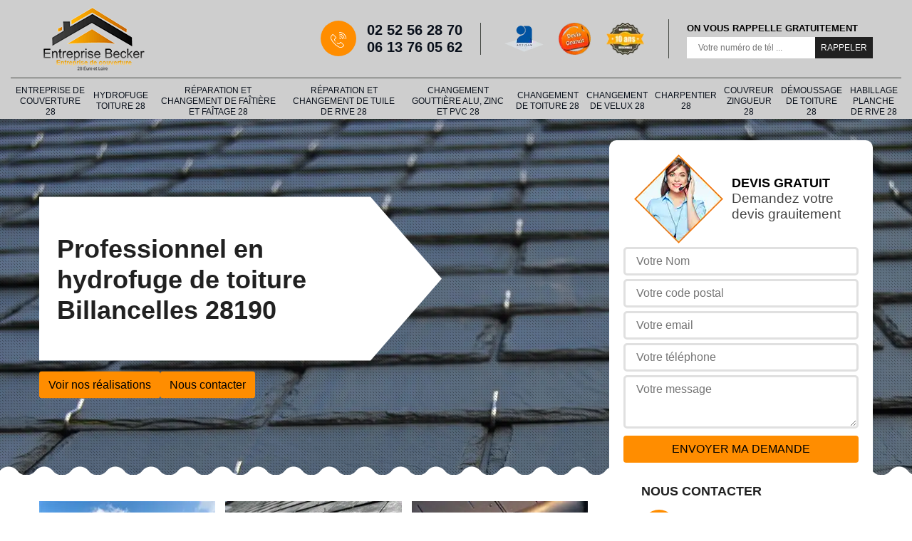

--- FILE ---
content_type: text/html; charset=UTF-8
request_url: https://www.entreprise-couverture-28.fr/entreprise-hydrofuge-toiture-billancelles-28190
body_size: 5619
content:
<!DOCTYPE html>
<html dir="ltr" lang="fr-FR">
<head>
		<meta charset="UTF-8" />
    <meta name=viewport content="width=device-width, initial-scale=1.0, minimum-scale=1.0 maximum-scale=1.0">
    <meta http-equiv="content-type" content="text/html; charset=UTF-8" >
    <title>Professionnel en hydrofuge de toiture à Billancelles tel: 02.52.56.28.70</title>
        <meta name="description" content="Couvreur aguerri à Billancelles 28190, BECKER Grégory Couvreur 28 propose ses services de professionnels pour s'occuper de l'hydrofuge de votre toiture, intervention rapide et efficace">        
    <link rel="shortcut icon" href="/skins/default/images/favicon.ico" type="image/x-icon">
	<link rel="icon" href="/skins/default/images/favicon.ico" type="image/x-icon">
  <link href="/skins/default/css/style.css" rel="stylesheet" type="text/css"/>
  <link rel="preconnect" href="https://www.googletagmanager.com">
  <link rel="preconnect" href="https://nominatim.openstreetmap.org"> 
</head>

<body class="Desktop ville">
    
    <header class="header"><div class="header-top"><div class="container"><div class="d-flex align-items-center justify-content-between"><a href="/" title="logo-couvreur-28-BECKER-Gregory-Couvreur-28" class="logo"><img loading="lazy" src="/skins/default/images/Logo-BECKER-Gregory-Couvreur-28.png" alt="couvreur-BECKER-Gregory-Couvreur-28"/></a><div class="right-block"><div class="topRight d-flex align-items-center justify-content-end"><div class="tel_top"><i class="icon icon-phone"><img loading="lazy" src="/skins/default/images/img/fixe-bl.webp" alt="icon"></i><div><a href="tel:0252562870">02 52 56 28 70</a><a href="tel:0613760562">06 13 76 05 62</a></div></div><div class="logo-divres"><img loading="lazy" src="/skins/default/images/img/logo_artisan.webp" alt=""/><img loading="lazy" src="/skins/default/images/img/logo_devisGratuit.webp" alt=""/><img loading="lazy" src="/skins/default/images/img/logo_gdecennale.webp" alt=""/></div><div class="rappel_top"><strong>On vous rappelle gratuitement</strong><form action="/message.php" method="post" id="rappel_immediat"><input type="text" name="mail" id="mail2" value=""><input type="hidden" name="type" value="rappel"><input type="text" name="numtel" required="" placeholder="Votre numéro de tél ..." class="form-input"><input type="submit" name="OK" value="RAPPELER" class=" btn btn-submit"></form></div></div></div></div></div><div class="menu"><div class="container"><nav class="nav"><ul class="nav-list"><li class="nav-item"><a href="/">Entreprise de couverture 28</a></li><li class="nav-item"><a href="entreprise-hydrofuge-toiture-eure-et-loir-28">Hydrofuge toiture 28</a></li><li class="nav-item"><a href="entreprise-reparation-changement-faitiere-faitage-eure-et-loir-28">Réparation et changement de faîtière et faîtage 28</a></li><li class="nav-item"><a href="entreprise-reparation-changement-tuile-rive-eure-et-loir-28">Réparation et changement de tuile de rive 28</a></li><li class="nav-item"><a href="entreprise-changement-gouttiere-eure-et-loir-28">Changement gouttière alu, zinc et PVC 28</a></li><li class="nav-item"><a href="entreprise-changement-toiture-eure-et-loir-28">Changement de toiture 28</a></li><li class="nav-item"><a href="entreprise-changement-velux-eure-et-loir-28">Changement de velux 28</a></li><li class="nav-item"><a href="artisan-charpentier-eure-et-loir-28">Charpentier 28</a></li><li class="nav-item"><a href="artisan-couvreur-zingueur-eure-et-loir-28">Couvreur zingueur 28</a></li><li class="nav-item"><a href="entreprise-demoussage-toiture-eure-et-loir-28">Démoussage de toiture 28</a></li><li class="nav-item"><a href="entreprise-habillage-planche-rive-eure-et-loir-28">Habillage planche de rive 28</a></li></ul></nav></div></div></div></header>
    <div class="containerslider"><div class="homeslider"><div class="fullImg" style="background-image: url('skins/default/images/img/slider-44.webp');"></div></div><div class="caption"><div class="container"><div class="row"><div class="col-md-6"><div class="text-caption"><h1>Professionnel en hydrofuge de toiture Billancelles 28190</h1><div class="btn_"><a href="/realisations" title="Nos réalisations" class="btn btn-realisations">Voir nos réalisations</a><a href="/contact" title="contact" class="btn btn-realisations">Nous contacter</a></div></div></div></div></div></div></div><div class="wave-up"></div><div class="Contenu"><div class="container"><div class="corps"><div class="row"><div class="col-lg-8 col-md-6"><div class="mainleft"><div class="competences"><div class="row"><div class="col-lg-4 col-md-6"><a href="/" class="item-comp"><img loading="lazy" src="/skins/default/images/img/cat-158.webp" alt="Entreprise de couverture 28"/><div class="h3">Entreprise de couverture 28</div></a></div><div class="col-lg-4 col-md-6"><a href="entreprise-hydrofuge-toiture-eure-et-loir-28" class="item-comp"><img loading="lazy" src="/skins/default/images/img/cat-44.webp" alt="Hydrofuge toiture 28"/><div class="h3">Hydrofuge toiture 28</div></a></div><div class="col-lg-4 col-md-6"><a href="entreprise-reparation-changement-faitiere-faitage-eure-et-loir-28" class="item-comp"><img loading="lazy" src="/skins/default/images/img/cat-164.webp" alt="Réparation et changement de faîtière et faîtage 28"/><div class="h3">Réparation et changement de faîtière et faîtage 28</div></a></div><div class="col-lg-4 col-md-6"><a href="entreprise-reparation-changement-tuile-rive-eure-et-loir-28" class="item-comp"><img loading="lazy" src="/skins/default/images/img/cat-165.webp" alt="Réparation et changement de tuile de rive 28"/><div class="h3">Réparation et changement de tuile de rive 28</div></a></div><div class="col-lg-4 col-md-6"><a href="entreprise-changement-gouttiere-eure-et-loir-28" class="item-comp"><img loading="lazy" src="/skins/default/images/img/cat-194.webp" alt="Changement gouttière alu, zinc et PVC 28"/><div class="h3">Changement gouttière alu, zinc et PVC 28</div></a></div><div class="col-lg-4 col-md-6"><a href="entreprise-changement-toiture-eure-et-loir-28" class="item-comp"><img loading="lazy" src="/skins/default/images/img/cat-113.webp" alt="Changement de toiture 28"/><div class="h3">Changement de toiture 28</div></a></div><div class="col-lg-4 col-md-6"><a href="entreprise-changement-velux-eure-et-loir-28" class="item-comp"><img loading="lazy" src="/skins/default/images/img/cat-198.webp" alt="Changement de velux 28"/><div class="h3">Changement de velux 28</div></a></div><div class="col-lg-4 col-md-6"><a href="artisan-charpentier-eure-et-loir-28" class="item-comp"><img loading="lazy" src="/skins/default/images/img/cat-211.webp" alt="Charpentier 28"/><div class="h3">Charpentier 28</div></a></div><div class="col-lg-4 col-md-6"><a href="artisan-couvreur-zingueur-eure-et-loir-28" class="item-comp"><img loading="lazy" src="/skins/default/images/img/cat-218.webp" alt="Couvreur zingueur 28"/><div class="h3">Couvreur zingueur 28</div></a></div><div class="col-lg-4 col-md-6"><a href="entreprise-demoussage-toiture-eure-et-loir-28" class="item-comp"><img loading="lazy" src="/skins/default/images/img/cat-142.webp" alt="Démoussage de toiture 28"/><div class="h3">Démoussage de toiture 28</div></a></div><div class="col-lg-4 col-md-6"><a href="entreprise-habillage-planche-rive-eure-et-loir-28" class="item-comp"><img loading="lazy" src="/skins/default/images/img/cat-30.webp" alt="Habillage planche de rive 28"/><div class="h3">Habillage planche de rive 28</div></a></div></div></div><div class="contenublock"><div class="Block Block0"><div class="bloc-une"><h2>BECKER Grégory Couvreur 28 et la mise en place des hydrofuges sur les tuiles</h2><p>Les couvertures des toits des maisons peuvent être composées de tuiles. Ces matériaux doivent être protégés de manière efficace pour éviter les destructions et les dysfonctionnements. Par conséquent, il est possible de faire appel à un couvreur professionnel pour mettre en place des hydrofuges. Pour ce faire, on vous propose le service de BECKER Grégory Couvreur 28 qui a la réputation de garantir un travail bon rendu de travail. Sachez qu'il dispose des équipements adaptés pour faire le travail correctement et dans les délais convenus.
</p></div></div><div class="Block Block1"><div class="bloc-tt"><h2>Les motivations des travaux de mise en place des hydrofuges de toit à Billancelles dans le 28190</h2></div><div class="bgImgF" style="background-image: url(/photos/1859197-hydrofuge-toiture-2.jpg)"></div><!-- /photos/1859197-hydrofuge-toiture-2.jpg --><!-- /photos/1859197-hydrofuge-toiture-3.jpg --><div class="bloc-une"><p>Les maisons sont des constructions qui méritent une très bonne protection. En effet, il est nécessaire de protéger le toit pour qu'il puisse assurer sa mission de protection des occupants et des biens. Dans ce cas, il faut mettre en place des hydrofuges. Si vous voulez avoir une meilleure qualité de travail, seul BECKER Grégory Couvreur 28 peut effectuer les opérations. Sachez qu'il est très bien équipé pour se protéger, car il utilise des équipements de protection individuelle ou EPI. De plus, le tarif qu'il propose est accessible à tous.
</p></div></div><div class="Block Block2"><div class="bloc-tt"><h2>Les travaux d'application des produits hydrofuges sur votre toit</h2></div><!-- /photos/1859197-hydrofuge-toiture-2.jpg --><div class="bgImgF" style="background-image: url(/photos/1859197-hydrofuge-toiture-3.jpg)"></div><!-- /photos/1859197-hydrofuge-toiture-3.jpg --><div class="bloc-une"><p>Est-ce que vous habitez à Billancelles dans le 28190 ? Est-ce que vous voulez éviter des problèmes en ce qui concerne les intempéries? Il est nécessaire de faire tout ce qui est possible pour assurer l'étanchéité. Ainsi, il est nécessaire de faire l'application des produits hydrofuges. Pour procéder à ces tâches, il est utile de contacter BECKER Grégory Couvreur 28 qui a beaucoup d'expérience en la matière. N'oubliez pas qu'il peut proposer des tarifs qui sont abordables et accessibles à tous. Il établit un devis gratuit et sans engagement.
</p></div></div><div class="Block Block3"><div class="toggle-title et-clearfix"><h2 class="toggle-title-tag">Les hydrofuges de toiture et la protection des toits des maisons</h2><span class="toggle-ind icon icon-plus"><img loading="lazy" src="/skins/default/images/img/plus.webp" alt="icon"></span></div><div class="toggle-content et-clearfix"><p>A Billancelles dans le 28190, les toits des maisons sont mis à rude épreuve. En fait, les intempéries dans cette région peuvent être très violentes. Cela va nécessairement entraîner des problèmes de fuites et d'infiltrations. Afin de limiter les risques de dégâts considérables, il faut faire des travaux de mise en place des hydrofuges. Seul un couvreur comme BECKER Grégory Couvreur 28 a les capacités et les compétences nécessaires pour faire de telles opérations. Il fait les opérations à moindre coût et dans les règles.
</p></div></div><div class="Block Block4"><div class="toggle-title et-clearfix"><h2 class="toggle-title-tag">Qui peut effectuer les travaux d'application des produits hydrofuges dans la ville de Billancelles et ses environs dans le 28190?</h2><span class="toggle-ind icon icon-plus"><img loading="lazy" src="/skins/default/images/img/plus.webp" alt="icon"></span></div><div class="toggle-content et-clearfix"><p>La propriété des propriétaires des maisons est l'étanchéité de la toiture avant l'arrivée de l'été. En effet, il est nécessaire de faire en sorte que les fuites ne puissent pas survenir. Il est alors nécessaire d'appliquer des produits hydrofuges. BECKER Grégory Couvreur 28 peut se proposer pour faire ces tâches. Sachez qu'il peut proposer des tarifs qui sont abordables et accessibles à beaucoup de monde. N'oubliez pas qu'il peut proposer des tarifs intéressants et qui sont accessibles à tous.
</p></div></div><div class="Block Block5"><div class="toggle-title et-clearfix"><h2 class="toggle-title-tag">La mise en place des hydrofuges colorés sur les toits à Billancelles dans le 28190</h2><span class="toggle-ind icon icon-plus"><img loading="lazy" src="/skins/default/images/img/plus.webp" alt="icon"></span></div><div class="toggle-content et-clearfix"><p>La protection des toits peut se faire par la mise en place des hydrofuges colorés. Ce type de produit a un double intérêt selon les experts. En effet, cela va permettre de protéger la toiture de tous les risques d'infiltrations et de fuites. À côté de cela, veuillez remarquer que les opérations vont permettre d'améliorer l'aspect extérieur de la construction. Un expert est toujours sollicité pour effectuer les opérations de mise en place des protections. BECKER Grégory Couvreur 28 est l'expert qu'on vous propose et sachez qu'il dispose des matériels nécessaires.
</p></div></div><div class="Block Block6"><div class="toggle-title et-clearfix"><h2 class="toggle-title-tag">Les hydrofuges à effet perlant au niveau des toits à Billancelles dans le 28190 à Billancelles dans le 28190 et ses environs</h2><span class="toggle-ind icon icon-plus"><img loading="lazy" src="/skins/default/images/img/plus.webp" alt="icon"></span></div><div class="toggle-content et-clearfix"><p>Une pléthore de types d'hydrofuges peut être choisie par les propriétaires des maisons. En effet, pour des protections plus résistantes, il est possible de mettre en place des hydrofuges à effet perlant. Il pénètre à l'intérieur du matériau sur lequel il est appliqué. Sachez que les profanes ne peuvent en aucun cas prendre en main les opérations. En effet, il est préférable de solliciter le service d'un couvreur professionnel. On a donc pris l'initiative de vous proposer le service de BECKER Grégory Couvreur 28 qui connaît toutes les techniques nécessaires pour faire les interventions.
</p></div></div><div class="Block Block7"><div class="toggle-title et-clearfix"><h2 class="toggle-title-tag">Qui a les connaissances nécessaires pour l'application des produits hydrofuges sur le toit à Billancelles dans le 28190 et ses environs?</h2><span class="toggle-ind icon icon-plus"><img loading="lazy" src="/skins/default/images/img/plus.webp" alt="icon"></span></div><div class="toggle-content et-clearfix"><p>Les toits des maisons peuvent être exposés aux attaques des intempéries surtout les pluies torrentielles. En effet, des risques de fuites peuvent être remarqués au niveau de la surface. Pour éviter les problèmes d'étanchéité, il est possible de mettre en place des hydrofuges. Dans ce cas, on peut vous recommander de faire appel à BECKER Grégory Couvreur 28 qui connaît toutes les techniques nécessaires pour faire le travail dans les règles de l'art.
</p></div></div><div class="Block Block8"><div class="toggle-title et-clearfix"><h2 class="toggle-title-tag">BECKER Grégory Couvreur 28 : le couvreur qui peut effectuer les travaux d'application des produits hydrofuges à Billancelles dans le 28190 et ses environs</h2><span class="toggle-ind icon icon-plus"><img loading="lazy" src="/skins/default/images/img/plus.webp" alt="icon"></span></div><div class="toggle-content et-clearfix"><p>Les produits hydrofuges sont nécessaires pour assurer la protection des surfaces comme les toits. En effet, il est utile de contacter des experts pour les appliquer. Dans ce cas, il est nécessaire de contacter des experts en la matière. Ainsi, nous vous proposons de faire confiance à BECKER Grégory Couvreur 28 qui a beaucoup d'expérience en la matière. Pour effectuer ces tâches, il peut utiliser des équipements de protection individuelle. Il respecte les délais qui ont été établis.
</p></div></div><div class="Block Block9"><div class="toggle-title et-clearfix"><h2 class="toggle-title-tag">Les différents types d'hydrofuges sur les toits des maisons</h2><span class="toggle-ind icon icon-plus"><img loading="lazy" src="/skins/default/images/img/plus.webp" alt="icon"></span></div><div class="toggle-content et-clearfix"><p>Pour les habitations dans la ville de Billancelles, il est possible de faire des travaux de mise en place des hydrofuges. En effet, il est possible de choisir entre plusieurs types de ces produits. Ainsi, il est possible de mettre en place les hydrofuges à effet perlant. Ensuite, il y a les hydrofuges filmogènes qui forment un film fin lors du séchage. Pour finir, il y a les hydrofuges colorés qui apportent un certain charme à la construction. BECKER Grégory Couvreur 28 est l'expert qui est apte à les mettre en place et veuillez noter qu'il a plusieurs années d'expérience dans le domaine.
</p></div></div><div class="Block Block10"><div class="toggle-title et-clearfix"><h2 class="toggle-title-tag">BECKER Grégory Couvreur 28 : un habitué des travaux de mise en place des hydrofuges à Billancelles dans le 28190</h2><span class="toggle-ind icon icon-plus"><img loading="lazy" src="/skins/default/images/img/plus.webp" alt="icon"></span></div><div class="toggle-content et-clearfix"><p>Les toits sont les structures qui pourraient faire l'objet d'une multitude d'agressions. Cela peut aboutir à l'apparition de nombreux problèmes comme les fuites et les infiltrations. Dans ce cas, il est possible de protéger la structure. Pour effectuer cela, sachez qu'il est possible de faire appel à un couvreur professionnel comme BECKER Grégory Couvreur 28. Dans ce cas, on vous propose le service de BECKER Grégory Couvreur 28 qui connaît toutes les techniques nécessaires pour faire les opérations dans les règles de l'art. De plus, n'oubliez pas qu'il propose des tarifs très intéressants.
</p></div></div><div class="twoBox"><div class="row"><div class="col-lg-6 block-first"></div><div class="col-lg-6 block-last"></div></div></div><div class="accordeon-inner"></div></div></div></div><div class="col-lg-4 col-md-6"><div class="mainright"><div class="Devisgratuit"><div class="titreD"><img loading="lazy" src="/skins/default/images/img/call.webp" alt=""/><div><div class="h3">Devis gratuit</div><span>Demandez votre devis grauitement</span></div></div><form action="/message.php" method="post" id="FormDevis"><input type="text" name="mail" id="mail" value=""><input type="text" name="nom" required="" class="form-input" placeholder="Votre Nom"><input type="text" name="code_postal" required="" class="form-input" placeholder="Votre code postal"><input type="text" name="email" required="" class="form-input" placeholder="Votre email"><input type="text" name="telephone" required="" class="form-input" placeholder="Votre téléphone"><textarea name="message" required="" class="form-input" placeholder="Votre message"></textarea><input type="submit" value="Envoyer ma demande" class="btn btn-submit"></form><div class="coordonne"><div class="h3">Nous contacter</div><div><i class="icon icon-phone"><img loading="lazy" src="/skins/default/images/img/fixe-bl.webp" alt="icon"></i><p class="tel"><span><a href="tel:0252562870">02 52 56 28 70</a></span><span><a href="tel:0613760562">06 13 76 05 62</a></span></p></div></div></div><div class="ImgLeft" style="background-image: url(/photos/1859197-hydrofuge-toiture-1.jpg)"></div><div class="MapRight"><div class="h3">Nous localiser</div><span>Hydrofuge toiture   Billancelles</span><div id="Map"></div><p>19 rue des caves<br/> 28350 Saint Lubin Des Joncherets</p></div></div></div></div></div></div></div><div class="wave-down"></div><div class="categoriesList"><div class="container"><div class="Services"><h2 class="Titre">Autres services</h2><div class="Liens"><a href="/entreprise-changement-gouttiere-billancelles-28190">Changement gouttière alu, zinc et PVC Billancelles</a><a href="/entreprise-changement-toiture-billancelles-28190">Changement de toiture Billancelles</a><a href="/entreprise-changement-velux-billancelles-28190">Changement de velux Billancelles</a><a href="/artisan-charpentier-billancelles-28190">Charpentier Billancelles</a><a href="/artisan-couvreur-zingueur-billancelles-28190">Couvreur zingueur Billancelles</a><a href="/entreprise-demoussage-toiture-billancelles-28190">Démoussage de toiture Billancelles</a><a href="/entreprise-couverture-billancelles-28190">Entreprise de couverture Billancelles</a><a href="/entreprise-habillage-planche-rive-billancelles-28190">Habillage planche de rive Billancelles</a><a href="/entreprise-reparation-changement-faitiere-faitage-billancelles-28190">Réparation et changement de faîtière et faîtage Billancelles</a><a href="/entreprise-reparation-changement-tuile-rive-billancelles-28190">Réparation et changement de tuile de rive Billancelles</a></div></div></div></div><div class="wave-down down-or"></div>
    <footer id="footer"><div class="container"><div class="info-footer"><div class="d-md-flex align-items-center justify-content-between"><p class="adresse"><i class="icon icon-map"><img loading="lazy" src="/skins/default/images/img/adresse-bl.webp" alt="icon"></i>19 rue des caves<br/> 28350 Saint Lubin Des Joncherets</p><p class="tel"><i class="icon icon-phone"><img loading="lazy" src="/skins/default/images/img/fixe-bl.webp" alt="icon"></i><span><span><a href="tel:0252562870">02 52 56 28 70</a></span><span><a href="tel:0613760562">06 13 76 05 62</a></span></span></p></div></div><p class="copyright">© 2021 - 2026  Tout droit réservé - <a href="/mentions-legales" title="Mentions légales">Mentions légales</a></p></div></footer>

</body>

<script src="/js/jquery-3.6.0.min.js"></script>
<script src="/js/scripts.js"></script>
<script src="skins/default/js/jquery.sticky.js"></script>
<script src="skins/default/js/slick.min.js"></script>


<link rel="stylesheet" href="/js/leaflet/leaflet.css" />
<script src="/js/leaflet/leaflet.js"></script>
<script src="/js/map.js"></script>
<script>initMap('19 rue des caves, 28350 Saint Lubin Des Joncherets',16);</script>

<script type="text/javascript">		
		var Support = 'Desktop';
		$(document).ready(function(){
		// Js lancés une fois la page chargée
			
		          initAnalytics('_');
		        //sticky
        $(".header").sticky({ topSpacing: 0 });
        // Append the mobile icon nav
        $('.nav-item').has('ul').prepend('<span class="nav-click"><i class="nav-arrow"></i></span>');
        $('.nav-mobile').click(function(){
            $('.nav-list').toggle();
        });
        $('.nav-list').on('click', '.nav-click', function(){
            $(this).siblings('.nav-submenu').toggle();
            $(this).children('.nav-arrow').toggleClass('nav-rotate');
            
        });
		
        $('.homeslider').slick({
          arrows:false,
          fade:true,
          speed:1000,
          autoplay: true,
          autoplaySpeed: 3000,
          pauseOnHover:false,
        });


        $('.contenublock').find('.twoBox .block-first').append($('.Block1'));
        $('.contenublock').find('.twoBox .block-last').append($('.Block2'));
        //accordeon
        $('.contenublock').find('.accordeon-inner').append($('.Block3, .Block4, .Block5, .Block6, .Block7, .Block8, .Block9, .Block10'));
        $(".toggle-title").on("click", function() {
          if ($(this).hasClass("active")) {
            $(this).removeClass("active");
            $(this)
              .siblings(".toggle-content")
              .slideUp(200);
            $(".toggle-title i")
              .removeClass("icon-angle-up")
              .addClass("fa-plus");
          } else {
            $(".toggle-title i")
              .removeClass("icon-angle-up")
              .addClass("fa-plus");
            $(this)
              .find("i")
              .removeClass("fa-plus")
              .addClass("icon-angle-up");
            $(".toggle-title").removeClass("active");
            $(this).addClass("active");
            $(".toggle-content").slideUp(200);
            $(this)
              .siblings(".toggle-content")
              .slideDown(200);
          }
        });
		});
	</script>

</html>


--- FILE ---
content_type: text/html; charset=UTF-8
request_url: https://www.entreprise-couverture-28.fr/ajax.php
body_size: 119
content:
{"code_google_tags":"","code_analytics":"UA-149361816-41","RGPD":null,"dbg":["Erreur  n'est pas reconnu."]}